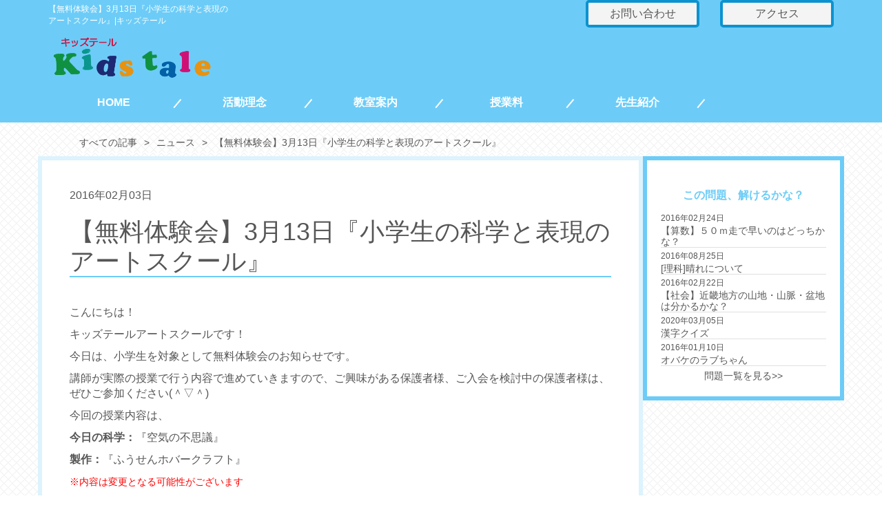

--- FILE ---
content_type: text/html; charset=UTF-8
request_url: https://kids-tale.com/archives/189/
body_size: 5696
content:
<!DOCTYPE html>
<html lang="ja">
  <head>
    <meta charset="utf-8">
    <meta http-equiv="X-UA-Compatible" content="IE=edge">
    <meta name="viewport" content="width=device-width, initial-scale=1">
 
    <title>【無料体験会】3月13日『小学生の科学と表現のアートスクール』  |  キッズテール</title>
 
    <link href="https://kids-tale.com/wp-content/themes/kidstale/css/bootstrap.min.css" rel="stylesheet">
    <link href="https://kids-tale.com/wp-content/themes/kidstale/css/style.css" rel="stylesheet">
    <link href="https://kids-tale.com/wp-content/themes/kidstale/css/meanmenu.css" rel="stylesheet">
    <link href="https://maxcdn.bootstrapcdn.com/font-awesome/4.7.0/css/font-awesome.min.css" rel="stylesheet" integrity="sha384-wvfXpqpZZVQGK6TAh5PVlGOfQNHSoD2xbE+QkPxCAFlNEevoEH3Sl0sibVcOQVnN" crossorigin="anonymous">
 
    <!--[if lt IE 9]>
      <script src="https://oss.maxcdn.com/html5shiv/3.7.2/html5shiv.min.js"></script>
      <script src="https://oss.maxcdn.com/respond/1.4.2/respond.min.js"></script>
    <![endif]-->
    <meta name='robots' content='max-image-preview:large' />

<!-- All in One SEO Pack 2.2.7.5 by Michael Torbert of Semper Fi Web Design[-1,-1] -->
<meta name="description" itemprop="description" content="神戸市北区のアートスクール『キッズテール』です！当教室は小学生を対象に、科学・音楽・工作・英語などを通して、子どもの成長・将来に大切な『表現する力』を伸ばすことを目的としております！無料体験会では、実際の授業の内容で進めていきますので、ぜひ、ご参加ください！" />

<link rel="canonical" href="https://kids-tale.com/archives/189/" />
		<script type="text/javascript">
		  var _gaq = _gaq || [];
		  _gaq.push(['_setAccount', 'UA-68404264-2']);
		  _gaq.push(['_trackPageview']);
		  (function() {
		    var ga = document.createElement('script'); ga.type = 'text/javascript'; ga.async = true;
			ga.src = ('https:' == document.location.protocol ? 'https://ssl' : 'http://www') + '.google-analytics.com/ga.js';
		    var s = document.getElementsByTagName('script')[0]; s.parentNode.insertBefore(ga, s);
		  })();
		</script>
<!-- /all in one seo pack -->
<link rel='dns-prefetch' href='//s.w.org' />
<link rel="alternate" type="application/rss+xml" title="キッズテール &raquo; 【無料体験会】3月13日『小学生の科学と表現のアートスクール』 のコメントのフィード" href="https://kids-tale.com/archives/189/feed/" />
		<script type="text/javascript">
			window._wpemojiSettings = {"baseUrl":"https:\/\/s.w.org\/images\/core\/emoji\/13.0.1\/72x72\/","ext":".png","svgUrl":"https:\/\/s.w.org\/images\/core\/emoji\/13.0.1\/svg\/","svgExt":".svg","source":{"concatemoji":"https:\/\/kids-tale.com\/wp-includes\/js\/wp-emoji-release.min.js?ver=5.7.14"}};
			!function(e,a,t){var n,r,o,i=a.createElement("canvas"),p=i.getContext&&i.getContext("2d");function s(e,t){var a=String.fromCharCode;p.clearRect(0,0,i.width,i.height),p.fillText(a.apply(this,e),0,0);e=i.toDataURL();return p.clearRect(0,0,i.width,i.height),p.fillText(a.apply(this,t),0,0),e===i.toDataURL()}function c(e){var t=a.createElement("script");t.src=e,t.defer=t.type="text/javascript",a.getElementsByTagName("head")[0].appendChild(t)}for(o=Array("flag","emoji"),t.supports={everything:!0,everythingExceptFlag:!0},r=0;r<o.length;r++)t.supports[o[r]]=function(e){if(!p||!p.fillText)return!1;switch(p.textBaseline="top",p.font="600 32px Arial",e){case"flag":return s([127987,65039,8205,9895,65039],[127987,65039,8203,9895,65039])?!1:!s([55356,56826,55356,56819],[55356,56826,8203,55356,56819])&&!s([55356,57332,56128,56423,56128,56418,56128,56421,56128,56430,56128,56423,56128,56447],[55356,57332,8203,56128,56423,8203,56128,56418,8203,56128,56421,8203,56128,56430,8203,56128,56423,8203,56128,56447]);case"emoji":return!s([55357,56424,8205,55356,57212],[55357,56424,8203,55356,57212])}return!1}(o[r]),t.supports.everything=t.supports.everything&&t.supports[o[r]],"flag"!==o[r]&&(t.supports.everythingExceptFlag=t.supports.everythingExceptFlag&&t.supports[o[r]]);t.supports.everythingExceptFlag=t.supports.everythingExceptFlag&&!t.supports.flag,t.DOMReady=!1,t.readyCallback=function(){t.DOMReady=!0},t.supports.everything||(n=function(){t.readyCallback()},a.addEventListener?(a.addEventListener("DOMContentLoaded",n,!1),e.addEventListener("load",n,!1)):(e.attachEvent("onload",n),a.attachEvent("onreadystatechange",function(){"complete"===a.readyState&&t.readyCallback()})),(n=t.source||{}).concatemoji?c(n.concatemoji):n.wpemoji&&n.twemoji&&(c(n.twemoji),c(n.wpemoji)))}(window,document,window._wpemojiSettings);
		</script>
		<style type="text/css">
img.wp-smiley,
img.emoji {
	display: inline !important;
	border: none !important;
	box-shadow: none !important;
	height: 1em !important;
	width: 1em !important;
	margin: 0 .07em !important;
	vertical-align: -0.1em !important;
	background: none !important;
	padding: 0 !important;
}
</style>
	<link rel='stylesheet' id='wp-block-library-css'  href='https://kids-tale.com/wp-includes/css/dist/block-library/style.min.css?ver=5.7.14' type='text/css' media='all' />
<link rel='stylesheet' id='pdfemb-gutenberg-block-backend-js-css'  href='https://kids-tale.com/wp-content/plugins/pdf-embedder/css/pdfemb-blocks.css?ver=5.7.14' type='text/css' media='all' />
<link rel="https://api.w.org/" href="https://kids-tale.com/wp-json/" /><link rel="alternate" type="application/json" href="https://kids-tale.com/wp-json/wp/v2/posts/189" /><link rel="EditURI" type="application/rsd+xml" title="RSD" href="https://kids-tale.com/xmlrpc.php?rsd" />
<link rel="wlwmanifest" type="application/wlwmanifest+xml" href="https://kids-tale.com/wp-includes/wlwmanifest.xml" /> 
<meta name="generator" content="WordPress 5.7.14" />
<link rel='shortlink' href='https://kids-tale.com/?p=189' />
<link rel="alternate" type="application/json+oembed" href="https://kids-tale.com/wp-json/oembed/1.0/embed?url=https%3A%2F%2Fkids-tale.com%2Farchives%2F189%2F" />
<link rel="alternate" type="text/xml+oembed" href="https://kids-tale.com/wp-json/oembed/1.0/embed?url=https%3A%2F%2Fkids-tale.com%2Farchives%2F189%2F&#038;format=xml" />
</head>
<body>

<header id="box-header">
  <div class="container">
    <div class="row">
      <div class="col-sm-6 col-md-3">

              <p>【無料体験会】3月13日『小学生の科学と表現のアートスクール』|キッズテール</p>
              

        <a href="http://kids-tale.com/"><img src="http://kids-tale.com/wp-content/themes/kidstale/images/logo.png" class="img-responsive top-logo" alt="ロゴ"></a>
      </div>
      <div class="col-sm-2 col-md-2 col-md-offset-5 otoiawase">
        <a href="http://kids-tale.com/page-contact/">お問い合わせ</a>
      </div>
      <div class="col-sm-2 col-md-2 access">
        <a href="http://kids-tale.com/access/">アクセス</a>
      </div>
    </div>
  </div>
</header>

<nav id="box-nav">
  <div class="container">
    <div class="row">
      <div class="col-sm-12">
        <nav class="gnav">
          <ul>
            <li><a href="http://kids-tale.com/">HOME</a></li>
            <li><a href="http://kids-tale.com/philosophy/">活動理念</a></li>
            <li><a>教室案内</a>
              <ul>
                <li><a href="http://kids-tale.com/artschool/">理科実験とアートアトリエ</a></li>
                <li><a href="http://kids-tale.com/jyuku/">ワイズアップセミナー</a></li>
              </ul>
            </li>
            <li><a>授業料</a>
              <ul>
                <li><a href="http://kids-tale.com/price-artschool/">理科実験とアートアトリエ</a></li>
                <li><a href="http://kids-tale.com/price-jyuku/">ワイズアップセミナー</a></li>
              </ul>
            </li>
            <li><a href="http://kids-tale.com/teacher/">先生紹介</a></li>
            <li class="pc-none"><a href="http://kids-tale.com/access/">アクセス</a></li>
            <li class="pc-none"><a href="http://kids-tale.com/page-contact/">お問い合わせ</a></li>
            <li class="pc-none"><a href="http://kids-tale.com/archives/category/all/">ブログ</a></li>
          </ul>
        </nav>
      </div>
    </div>
  </div>
</nav>




<!-- header.phpここまで -->







<div class="single">
  <div class="container">

  <!-- パンくず -->  
    <div class="row breadcrumb">
      <div class="col-md-12 hidden-sm hidden-xs">
        <ul>
                                                                                          <li><a href="https://kids-tale.com/archives/category/all/">すべての記事</a></li>
              <li>&gt;</li>
                                      <li><a href="https://kids-tale.com/archives/category/all/news/">ニュース</a></li>
          <li>&gt;</li>
          <li>【無料体験会】3月13日『小学生の科学と表現のアートスクール』</li>
                  </ul>
      </div>
    </div>
      


    <section class="row">
      
    <!-- 記事 -->
  
<!-- 記事 -->

      <section class="col-sm-9 single-box">
        <div class="single-title">
          <time datetime="2016-02-03">2016年02月03日</time>
          <h1>【無料体験会】3月13日『小学生の科学と表現のアートスクール』</h1>
        </div>

        <div class="single-content">
          <p>こんにちは！</p>
<p>キッズテールアートスクールです！</p>
<p>今日は、小学生を対象として無料体験会のお知らせです。</p>
<p>講師が実際の授業で行う内容で進めていきますので、ご興味がある保護者様、ご入会を検討中の保護者様は、ぜひご参加ください(＾▽＾)</p>
<p>今回の授業内容は、</p>
<p><strong>今日の科学：</strong>『空気の不思議』</p>
<p><strong>製作：</strong>『ふうせんホバークラフト』</p>
<p><span style="color: #ff0000; font-size: 14px;">※内容は変更となる可能性がございます</span></p>
<p>大人の方でも楽しめる内容となっております(^^)</p>
<p>お友達とのご参加も歓迎しておりますので、お誘いあわせの上、お越しください！</p>
<p>尚、ご予約制になっておりますので、ご参加ご希望の保護者様は、事前にご連絡をお願い致します&lt;(_ _)&gt;</p>
<p><span style="background-color: #ccffff;">平日お問い合わせ</span></p>
<p>090-6911-1953（廣田）</p>
<p>080-1470-6224（教室長）</p>
<p><span style="color: #000000; background-color: #ff99cc;">土日祝お問い合わせ</span></p>
<p>090-7550-4521（小林）</p>
<p><span style="color: #ffffff;"><strong><span style="background-color: #0000ff;"><a style="color: #ffffff; background-color: #0000ff;" href="https://kids-tale.com/contact/">&lt;&lt;お問い合わせフォームはコチラをクリック&gt;&gt;</a></span></strong></span></p>
<p><span style="color: #0000ff;"><strong><span style="font-size: 20px;">＜＜無料体験授業日程＞＞</span></strong></span></p>
<p>&nbsp;</p>
<p><strong>日付：</strong>３月１３日　</p>
<p><strong>対象：</strong>小学生　</p>
<p><strong>時間：</strong>１０時３０分～</p>
<p><strong>場所：</strong>キッズテール教室（神戸市北区岡場駅より徒歩５分）</p>
<p>神戸市北区藤原台中町2-16-9　トーショクビル</p>
<p>＜授業内容＞</p>
<p><strong>今日の科学：</strong>『空気の不思議』</p>
<p><strong>制作：</strong>『ふうせんホバークラフト』</p>
        </div>

        <!-- <div class="pagenav">
          <div class="prev-art">
                          <a href="https://kids-tale.com/archives/185/" title="【無料体験会】2月21日『幼稚園の知育と表現のアートスクール』"><i class="fa fa-chevron-circle-left"></i> 【無料体験会】2月21日『幼稚園の知...</a>
                      </div>
          <div class="next-art">
                          <a href="https://kids-tale.com/archives/217/" title="【国語】『失笑』の意味は？">【国語】『失笑』の意味は？ <i class="fa fa-chevron-circle-right"></i></a>
                      </div>
        </div> --><!-- .pagenav -->

      </section>
    <!-- 記事ここまで　-->
    <!-- 記事ここまで　-->

    <!-- サイドバー -->
      <article class="col-sm-3 single-sidebar">
        <p class="sidebar-title">この問題、解けるかな？</p>
        
              
  
   
                                              
        <div class="row">
          <a href="https://kids-tale.com/archives/266/">
            <div class="col-sm-12">
              <time datetime="2016-02-24">2016年02月24日</time>
              <h2>【算数】５０ｍ走で早いのはどっちかな？</h2>
            </div>
          </a>
        </div>
    
   
                                              
        <div class="row">
          <a href="https://kids-tale.com/archives/905/">
            <div class="col-sm-12">
              <time datetime="2016-08-25">2016年08月25日</time>
              <h2>[理科]晴れについて</h2>
            </div>
          </a>
        </div>
    
   
                                              
        <div class="row">
          <a href="https://kids-tale.com/archives/273/">
            <div class="col-sm-12">
              <time datetime="2016-02-22">2016年02月22日</time>
              <h2>【社会】近畿地方の山地・山脈・盆地は分かるかな？</h2>
            </div>
          </a>
        </div>
    
   
                                              
        <div class="row">
          <a href="https://kids-tale.com/archives/3060/">
            <div class="col-sm-12">
              <time datetime="2020-03-05">2020年03月05日</time>
              <h2>漢字クイズ</h2>
            </div>
          </a>
        </div>
    
   
                                              
        <div class="row">
          <a href="https://kids-tale.com/archives/75/">
            <div class="col-sm-12">
              <time datetime="2016-01-10">2016年01月10日</time>
              <h2>オバケのラブちゃん</h2>
            </div>
          </a>
        </div>
    
   

        <div class="row morelink">
          <div class="col-sm-12">
            <a href="http://kids-tale.com/archives/category/question/">問題一覧を見る&gt;&gt;</a>
          </div>
        </div>

      </article><!-- single-sidebar -->

    </section><!-- row -->    
  </div><!-- container -->
</div><!-- blog -->
<!-- footer.phpここから -->
<article id="box-sitemap">
  <div class="container">
    <div class="row">
      <section class="col-md-2 col-sm-3 col-xs-6">
        <ul>
          <li>キッズテール</li>
          <li><a href="http://kids-tale.com/"><span>ホーム</span></a></li>
          <li><a href="http://kids-tale.com/philosophy"><span>活動理念</span></a></li>
          <li><a href="http://kids-tale.com/access"><span>アクセス</span></a></li>
          <li><a href="http://kids-tale.com/archives/category/all/"><span>ブログ</span></a></li>
        </ul>
      </section>
      <section class="col-md-2 col-sm-3 col-xs-6">
        <ul>
          <li>理科実験とアートアトリエ</li>
          <li><a href="http://kids-tale.com/artschool"><span>授業内容</span></a></li>
          <li><a href="http://kids-tale.com/price-artschool"><span>料金</span></a></li>
          <li><a href="http://kids-tale.com/teacher"><span>先生紹介</span></a></li>
        </ul>
      </section>
      <section class="col-md-2 col-sm-3 col-xs-6">
        <ul>
          <li>ワイズアップセミナー</li>
          <li><a href="http://kids-tale.com/jyuku"><span>授業内容</span></a></li>
          <li><a href="http://kids-tale.com/price-jyuku"><span>料金</span></a></li>
          <li><a href="http://kids-tale.com/teacher"><span>先生紹介</span></a></li>
        </ul>
      </section>
      <section class="col-md-2 col-sm-3 col-xs-6">
        <ul>
          <li>その他</li>
          <li><a href="http://kids-tale.com/question"><span>よくあるご質問</span></a></li>
          <li><a href="http://kids-tale.com/kobetsusoudan"><span>個別相談</span></a></li>
          <li><a href="https://kids-tale.com/wp-content/uploads/2025/03/db9fa3604772be29a5fa734e7bba1fe6.pdf" rel="nofollow" target="blank"><span>会則</span></a></li>
          <li><a href="http://kids-tale.com/wp-content/themes/kidstale/pdf/saigaimanual20151202.pdf" rel="nofollow" target="blank"><span>災害マニュアル</span></a></li>
          <li><a href="http://kids-tale.com/wp-content/themes/kidstale/pdf/saigaiflow20151202.pdf" rel="nofollow" target="blank"><span>災害フローチャート</span></a></li>
          <li><a href="http://kids-tale.com/wp-content/themes/kidstale/pdf/kinkyujirenraku20151202.pdf" rel="nofollow" target="blank"><span>緊急時連絡について</span></a></li>
        </ul>
      </section>
    </div>
  </div>
</article>

<section id="box-footer">
  <div class="container">
    <div class="row">
      <div class="col-sm-6 col-sm-offset-3">
        <p>Kids&nbsp;tale&nbsp;&nbsp;―キッズテール―</p>
        <p>〒651-1302&nbsp;神戸市北区藤原台中町1丁目3-1&nbsp;北神区文化センター3階会議室</p>
        <footer>Copyright (C) Kids&nbsp;tale. All Right Reserved.</footer>
      </div>
    </div>
  </div>
</section>

    

 
    <script src="https://ajax.googleapis.com/ajax/libs/jquery/1.11.2/jquery.min.js"></script>
    <script src="https://kids-tale.com/wp-content/themes/kidstale/js/bootstrap.min.js"></script>
    <script type="text/javascript" src="https://kids-tale.com/wp-content/themes/kidstale/js/viewer.js"></script>
    <!-- googlemap　-->
    <script src="http://www.google.com/jsapi/"></script>
    <script src="https://kids-tale.com/wp-content/themes/kidstale/js/mapstyle.js"></script>
    <!-- ハンバーガーナビ -->
    <script src="https://kids-tale.com/wp-content/themes/kidstale/js/jquery.meanmenu.js"></script>
    <script>
    $(document).ready(function() {
    $('.gnav').meanmenu();
    });
    </script>

    <script>
    $(document).ready(function(){
      var pagenavi = $(".wp-pagenavi").width();
      console.log(pagenavi);
    });      
    </script>

    <script>
$(function() {
  $('.single-cat-answer-mark').click(function(){
    $('.single-cat-answer').toggle();
  });
});
</script>

<script type='text/javascript' src='https://kids-tale.com/wp-includes/js/wp-embed.min.js?ver=5.7.14' id='wp-embed-js'></script>
</body>
</html>

--- FILE ---
content_type: application/javascript
request_url: https://kids-tale.com/wp-content/themes/kidstale/js/viewer.js
body_size: 1161
content:
$(function(){
    $(window).load(function(){
        var setElm = $('.viewer'),
        setMaxWidth = 2000,
        setMinWidth = 320,
        fadeSpeed = 2000,
        switchDelay = 10000,
        sideNavi = 'on', // 'on' or 'off'
        sideHide = 'show', // 'hide' or 'show'
        naviOpc = 0.5;
 
        setElm.each(function(){
            var targetObj = $(this),
            findUl = targetObj.find('ul'),
            findLi = targetObj.find('li'),
            findLiFirst = targetObj.find('li:first');
 
            findLi.css({display:'block',opacity:'0',zIndex:'99'});
            findLiFirst.css({zIndex:'100'}).stop().animate({opacity:'1'},fadeSpeed);

 
            function timer(){
                setTimer = setInterval(function(){
                    slideNext();
                },switchDelay);
            }
            timer();
 
            function slideNext(){
                findUl.find('li:first-child').not(':animated').animate({opacity:'0'},fadeSpeed).next('li').css({zIndex:'100'}).animate({opacity:'1'},fadeSpeed).end().appendTo(findUl).css({zIndex:'99'});
            }
            function slidePrev(){
                findUl.find('li:first-child').not(':animated').css({zIndex:'99'}).animate({opacity:'0'},fadeSpeed).siblings('li:last-child').css({zIndex:'100'}).animate({opacity:'1'},fadeSpeed).prependTo(findUl);
            }
            targetObj.css({width:setMaxWidth,display:'block'});
 
            // メイン画像をベースにエリアの幅と高さを設定
            var setLiImg = findLi.find('img'),
            baseWidth = setLiImg.width(),
            baseHeight = setLiImg.height();
 
            // レスポンシブ動作メイン
            function imgSize(){
                var windowWidth = parseInt($(window).width());
                if(windowWidth >= setMaxWidth) {
                    targetObj.css({width:setMaxWidth,height:baseHeight});
                    findUl.css({width:baseWidth,height:baseHeight});
                    findLi.css({width:baseWidth,height:baseHeight});
                } else if(windowWidth < setMaxWidth) {
                    if(windowWidth >= setMinWidth) {
                        targetObj.css({width:'100%'});
                        findUl.css({width:'100%'});
                        findLi.css({width:'100%'});
                    } else if(windowWidth < setMinWidth) {
                        targetObj.css({width:setMinWidth});
                        findUl.css({width:setMinWidth});
                        findLi.css({width:setMinWidth});
                    }
                    var reHeight = setLiImg.height();
                    targetObj.css({height:reHeight});
                    findUl.css({height:reHeight});
                    findLi.css({height:reHeight});
                }
            }
            $(window).resize(function(){imgSize();}).resize();
 
            // サイドナビボタン（有り無し）
            var agent = navigator.userAgent;
            if(sideNavi == 'on'){
                targetObj.append('<a href="javascript:void(0);" class="btnPrev"></a><a href="javascript:void(0);" class="btnNext"></a>');
                var btnPrev = targetObj.find('.btnPrev'),btnNext = targetObj.find('.btnNext'),btnPrevNext = targetObj.find('.btnPrev,.btnNext');
 
                if(agent.search(/iPhone/) != -1 || agent.search(/iPad/) != -1 || agent.search(/iPod/) != -1 || agent.search(/Android/) != -1){
                    btnPrevNext.css({opacity:naviOpc});
                } else {
                    btnPrevNext.css({opacity:naviOpc}).hover(function(){
                        $(this).stop().animate({opacity:naviOpc+0.2},200);
                    },function(){
                        $(this).stop().animate({opacity:naviOpc},200);
                    });
                }
 
                if(sideHide == 'hide'){
                    if(agent.search(/iPhone/) != -1 || agent.search(/iPad/) != -1 || agent.search(/iPod/) != -1 || agent.search(/Android/) != -1){
                        btnPrevNext.css({visibility:'visible'});
                    } else {
                        btnPrevNext.css({visibility:'hidden'});
                        targetObj.hover(function(){
                            btnPrevNext.css({visibility:'visible'});
                        },function(){
                            btnPrevNext.css({visibility:'hidden'});
                        });
                    }
                }
 
                btnPrev.click(function(){switchPrev();});
                btnNext.click(function(){switchNext();});
            }
 
            // ボタン移動動作
            function switchNext(){
                findLi.not(':animated').parents('ul').each(function(){
                    clearInterval(setTimer);
                    slideNext();
                    timer();
                });
            }
            function switchPrev(){
                findLi.not(':animated').parents('ul').each(function(){
                    clearInterval(setTimer);
                    slidePrev();
                    timer();
                });
            }
 
        });
    });
});


--- FILE ---
content_type: application/javascript
request_url: https://kids-tale.com/wp-content/themes/kidstale/js/mapstyle.js
body_size: 767
content:
google.load("maps", "3.x", {"other_params":"sensor=false"});

function initialize() { 
  var myLatLng = new google.maps.LatLng(34.820739, 135.219430); //マップの中心座標
  var myOptions = {
  zoom: 18, //ズームレベル
  center: myLatLng,
  mapTypeId: google.maps.MapTypeId.ROADMAP,
  mapTypeControlOptions: {
  mapTypeIds: [google.maps.MapTypeId.ROADMAP, 'style']
  }
  };
  map = new google.maps.Map(document.getElementById("map"), myOptions);
  new google.maps.Marker({
  position: new google.maps.LatLng(34.820739, 135.219430), //アイコンの中心座標
  map: map,
  icon: "http://kids-tale.com/wp-content/themes/kidstale/images/icon.png" //アイコン画像
  });
  var mapstyle = 
  //ここからJSON情報貼り付け
  [{
  "featureType":"landscape","stylers":[{"saturation":-100},
  {"lightness":65},{"visibility":"on"}]},
  {"featureType":"poi","stylers":[{"saturation":-100},
  {"lightness":51},
  {"visibility":"simplified"}]},
  {"featureType":"road.highway","stylers":[{"saturation":-100},
  {"visibility":"simplified"}]},
  {"featureType":"road.arterial","stylers":[{"saturation":-100},
  {"lightness":30},{"visibility":"on"}]},
  {"featureType":"road.local","stylers":[{"saturation":-100},
  {"lightness":40},{"visibility":"on"}]},
  {"featureType":"transit","stylers":[{"saturation":-100},
  {"visibility":"simplified"}]},
  {"featureType":"administrative.province","stylers":[{"visibility":"off"}]},
  {"featureType":"water","elementType":"labels","stylers":[{"visibility":"on"},
  {"lightness":-25},{"saturation":-100}]},
  {"featureType":"water","elementType":"geometry","stylers":[{"hue":"#ffff00"},
  {"lightness":-25},{"saturation":-97}]
  }]
  //ここまで
  ;
  
  var myOptions = {
  name: "Monotone" //今回のスタイル名(地図右上に表示される名前)
  };
  
  var mapType = new google.maps.StyledMapType(mapstyle, myOptions);
  map.mapTypes.set('style', mapType);
  map.setMapTypeId('style');
  }
  google.setOnLoadCallback(initialize);
